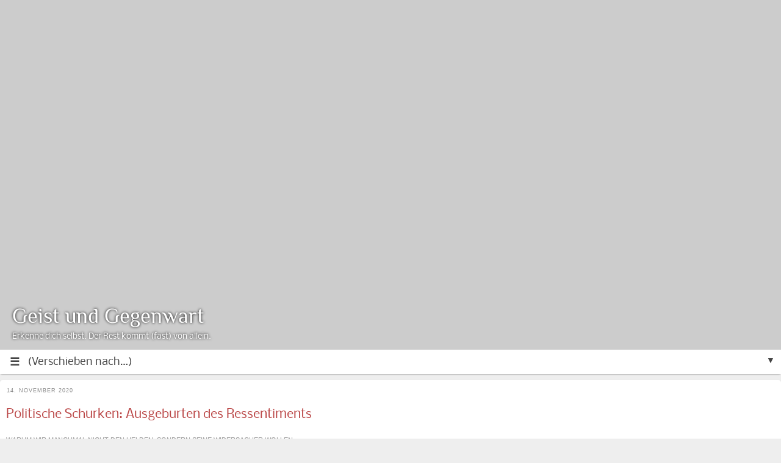

--- FILE ---
content_type: text/html; charset=UTF-8
request_url: https://www.geistundgegenwart.de/2020/11/schurken-ressentiment.html?m=1
body_size: 20360
content:
<!DOCTYPE html>
<html class='v2' dir='ltr' xmlns='http://www.w3.org/1999/xhtml' xmlns:b='http://www.google.com/2005/gml/b' xmlns:data='http://www.google.com/2005/gml/data' xmlns:expr='http://www.google.com/2005/gml/expr'>
<head>
<link href='https://www.blogger.com/static/v1/widgets/3772415480-widget_css_mobile_2_bundle.css' rel='stylesheet' type='text/css'/>
<title>Geist und Gegenwart</title>
<meta content='Erkenne dich selbst. Der Rest kommt (fast) von allein.' name='description'/>
<meta content='width=device-width, initial-scale=1, maximum-scale=1' name='viewport'/>
<meta content='text/html; charset=UTF-8' http-equiv='Content-Type'/>
<meta content='blogger' name='generator'/>
<link href='https://www.geistundgegenwart.de/favicon.ico' rel='icon' type='image/x-icon'/>
<link href='https://www.geistundgegenwart.de/2020/11/schurken-ressentiment.html' rel='canonical'/>
<link rel="alternate" type="application/atom+xml" title="Geist und Gegenwart - Atom" href="https://www.geistundgegenwart.de/feeds/posts/default" />
<link rel="alternate" type="application/rss+xml" title="Geist und Gegenwart - RSS" href="https://www.geistundgegenwart.de/feeds/posts/default?alt=rss" />
<link rel="service.post" type="application/atom+xml" title="Geist und Gegenwart - Atom" href="https://www.blogger.com/feeds/7288310468234093504/posts/default" />

<link rel="alternate" type="application/atom+xml" title="Geist und Gegenwart - Atom" href="https://www.geistundgegenwart.de/feeds/6345137632535633376/comments/default" />
<!--Can't find substitution for tag [blog.ieCssRetrofitLinks]-->
<link href='https://blogger.googleusercontent.com/img/b/R29vZ2xl/AVvXsEiZ5K-dFNIRnjO2qESgL9mkpAmk-CEQyFM4ZTK1qbKO5Qt5WTX22but8NftDqpCAWYy9RW_cKKwlFnfDWSII7zEuaQp5JCIJpgP4HABUjRTwMFFWPgyard31g8YYgY1E2QGLmrjpnIpFJw/s16000/darth-3830731_640.jpg' rel='image_src'/>
<meta content='Wir müssen endlich anfangen, das Ressentiment ernst zu nehmen. Die Dummheit an der Macht ist eine Folge des Ressentiments gegen vermeintliche Eliten.' name='description'/>
<meta content='https://www.geistundgegenwart.de/2020/11/schurken-ressentiment.html' property='og:url'/>
<meta content='Politische Schurken: Ausgeburten des Ressentiments' property='og:title'/>
<meta content='Wir müssen endlich anfangen, das Ressentiment ernst zu nehmen. Die Dummheit an der Macht ist eine Folge des Ressentiments gegen vermeintliche Eliten.' property='og:description'/>
<meta content='https://blogger.googleusercontent.com/img/b/R29vZ2xl/AVvXsEiZ5K-dFNIRnjO2qESgL9mkpAmk-CEQyFM4ZTK1qbKO5Qt5WTX22but8NftDqpCAWYy9RW_cKKwlFnfDWSII7zEuaQp5JCIJpgP4HABUjRTwMFFWPgyard31g8YYgY1E2QGLmrjpnIpFJw/w1200-h630-p-k-no-nu/darth-3830731_640.jpg' property='og:image'/>
<title>Geist und Gegenwart: Politische Schurken: Ausgeburten des Ressentiments</title>
<meta content='Wir müssen endlich anfangen, das Ressentiment ernst zu nehmen. Die Dummheit an der Macht ist eine Folge des Ressentiments gegen vermeintliche Eliten.' name='description'/>
<!-- Social Sharing: dynamic article image with fallback -->
<!-- Fallback (article without image) -->
<meta content='https://c1.staticflickr.com/5/4231/34712018680_cd620c491c_m.jpg' property='og:image'/>
<meta content='640' property='og:image:width'/>
<meta content='960' property='og:image:height'/>
<meta content='summary' name='twitter:card'/>
<style id='page-skin-1' type='text/css'><!--
/*
-----------------------------------------------
Blogger Template Style
Name:     Simple
Designer: Josh Peterson
URL:      www.noaesthetic.com
----------------------------------------------- */
#navbar {
display: none;
}
/* Variable definitions
====================
<Variable name="keycolor" description="Main Color" type="color" default="#66bbdd"/>
<Group description="Page Text" selector="body">
<Variable name="body.font" description="Font" type="font"
default="normal normal 12px Arial, Tahoma, Helvetica, FreeSans, sans-serif"/>
<Variable name="body.text.color" description="Text Color" type="color" default="#222222"/>
</Group>
<Group description="Backgrounds" selector=".body-fauxcolumns-outer">
<Variable name="body.background.color" description="Outer Background" type="color" default="#66bbdd"/>
<Variable name="content.background.color" description="Main Background" type="color" default="#ffffff"/>
<Variable name="header.background.color" description="Header Background" type="color" default="transparent"/>
</Group>
<Group description="Links" selector=".main-outer">
<Variable name="link.color" description="Link Color" type="color" default="#2288bb"/>
<Variable name="link.visited.color" description="Visited Color" type="color" default="#888888"/>
<Variable name="link.hover.color" description="Hover Color" type="color" default="#33aaff"/>
</Group>
<Group description="Blog Title" selector=".header h1">
<Variable name="header.font" description="Font" type="font"
default="normal normal 60px Arial, Tahoma, Helvetica, FreeSans, sans-serif"/>
<Variable name="header.text.color" description="Title Color" type="color" default="#3399bb" />
</Group>
<Group description="Blog Description" selector=".header .description">
<Variable name="description.text.color" description="Description Color" type="color"
default="#777777" />
</Group>
<Group description="Tabs Text" selector=".tabs-inner .widget li a">
<Variable name="tabs.font" description="Font" type="font"
default="normal normal 14px Arial, Tahoma, Helvetica, FreeSans, sans-serif"/>
<Variable name="tabs.text.color" description="Text Color" type="color" default="#999999"/>
<Variable name="tabs.selected.text.color" description="Selected Color" type="color" default="#000000"/>
</Group>
<Group description="Tabs Background" selector=".tabs-outer .PageList">
<Variable name="tabs.background.color" description="Background Color" type="color" default="#f5f5f5"/>
<Variable name="tabs.selected.background.color" description="Selected Color" type="color" default="#eeeeee"/>
</Group>
<Group description="Post Title" selector="h3.post-title, .comments h4">
<Variable name="post.title.font" description="Font" type="font"
default="normal normal 22px Arial, Tahoma, Helvetica, FreeSans, sans-serif"/>
</Group>
<Group description="Date Header" selector=".date-header">
<Variable name="date.header.color" description="Text Color" type="color"
default="#444444"/>
<Variable name="date.header.background.color" description="Background Color" type="color"
default="transparent"/>
</Group>
<Group description="Post Footer" selector=".post-footer">
<Variable name="post.footer.text.color" description="Text Color" type="color" default="#666666"/>
<Variable name="post.footer.background.color" description="Background Color" type="color"
default="#f9f9f9"/>
<Variable name="post.footer.border.color" description="Shadow Color" type="color" default="#eeeeee"/>
</Group>
<Group description="Gadgets" selector="h2">
<Variable name="widget.title.font" description="Title Font" type="font"
default="normal bold 11px Arial, Tahoma, Helvetica, FreeSans, sans-serif"/>
<Variable name="widget.title.text.color" description="Title Color" type="color" default="#000000"/>
<Variable name="widget.alternate.text.color" description="Alternate Color" type="color" default="#999999"/>
</Group>
<Group description="Images" selector=".main-inner">
<Variable name="image.background.color" description="Background Color" type="color" default="#ffffff"/>
<Variable name="image.border.color" description="Border Color" type="color" default="#eeeeee"/>
<Variable name="image.text.color" description="Caption Text Color" type="color" default="#444444"/>
</Group>
<Group description="Accents" selector=".content-inner">
<Variable name="body.rule.color" description="Separator Line Color" type="color" default="#eeeeee"/>
<Variable name="tabs.border.color" description="Tabs Border Color" type="color" default="transparent"/>
</Group>
<Variable name="body.background" description="Body Background" type="background"
color="#eeeeee" default="$(color) none repeat scroll top left"/>
<Variable name="body.background.override" description="Body Background Override" type="string" default=""/>
<Variable name="body.background.gradient.cap" description="Body Gradient Cap" type="url"
default="url(http://www.blogblog.com/1kt/simple/gradients_light.png)"/>
<Variable name="body.background.gradient.tile" description="Body Gradient Tile" type="url"
default="url(http://www.blogblog.com/1kt/simple/body_gradient_tile_light.png)"/>
<Variable name="content.background.color.selector" description="Content Background Color Selector" type="string" default=".content-inner"/>
<Variable name="content.padding" description="Content Padding" type="length" default="10px"/>
<Variable name="content.padding.horizontal" description="Content Horizontal Padding" type="length" default="10px"/>
<Variable name="content.shadow.spread" description="Content Shadow Spread" type="length" default="40px"/>
<Variable name="content.shadow.spread.webkit" description="Content Shadow Spread (WebKit)" type="length" default="5px"/>
<Variable name="content.shadow.spread.ie" description="Content Shadow Spread (IE)" type="length" default="10px"/>
<Variable name="main.border.width" description="Main Border Width" type="length" default="0"/>
<Variable name="header.background.gradient" description="Header Gradient" type="url" default="none"/>
<Variable name="header.shadow.offset.left" description="Header Shadow Offset Left" type="length" default="-1px"/>
<Variable name="header.shadow.offset.top" description="Header Shadow Offset Top" type="length" default="-1px"/>
<Variable name="header.shadow.spread" description="Header Shadow Spread" type="length" default="1px"/>
<Variable name="header.padding" description="Header Padding" type="length" default="30px"/>
<Variable name="header.border.size" description="Header Border Size" type="length" default="1px"/>
<Variable name="header.bottom.border.size" description="Header Bottom Border Size" type="length" default="1px"/>
<Variable name="header.border.horizontalsize" description="Header Horizontal Border Size" type="length" default="0"/>
<Variable name="description.text.size" description="Description Text Size" type="string" default="140%"/>
<Variable name="tabs.margin.top" description="Tabs Margin Top" type="length" default="0" />
<Variable name="tabs.margin.side" description="Tabs Side Margin" type="length" default="30px" />
<Variable name="tabs.background.gradient" description="Tabs Background Gradient" type="url"
default="url(http://www.blogblog.com/1kt/simple/gradients_light.png)"/>
<Variable name="tabs.border.width" description="Tabs Border Width" type="length" default="1px"/>
<Variable name="tabs.bevel.border.width" description="Tabs Bevel Border Width" type="length" default="1px"/>
<Variable name="date.header.padding" description="Date Header Padding" type="string" default="inherit"/>
<Variable name="date.header.letterspacing" description="Date Header Letter Spacing" type="string" default="inherit"/>
<Variable name="date.header.margin" description="Date Header Margin" type="string" default="inherit"/>
<Variable name="post.margin.bottom" description="Post Bottom Margin" type="length" default="25px"/>
<Variable name="image.border.small.size" description="Image Border Small Size" type="length" default="2px"/>
<Variable name="image.border.large.size" description="Image Border Large Size" type="length" default="5px"/>
<Variable name="page.width.selector" description="Page Width Selector" type="string" default=".region-inner"/>
<Variable name="page.width" description="Page Width" type="string" default="auto"/>
<Variable name="main.section.margin" description="Main Section Margin" type="length" default="15px"/>
<Variable name="main.padding" description="Main Padding" type="length" default="15px"/>
<Variable name="main.padding.top" description="Main Padding Top" type="length" default="30px"/>
<Variable name="main.padding.bottom" description="Main Padding Bottom" type="length" default="30px"/>
<Variable name="paging.background"
color="#eeeeee"
description="Background of blog paging area" type="background"
default="transparent none no-repeat scroll top center"/>
<Variable name="footer.bevel" description="Bevel border length of footer" type="length" default="0"/>
<Variable name="mobile.background.overlay" description="Mobile Background Overlay" type="string"
default="transparent none repeat scroll top left"/>
<Variable name="mobile.background.size" description="Mobile Background Size" type="string" default="auto"/>
<Variable name="mobile.button.color" description="Mobile Button Color" type="color" default="#ffffff" />
<Variable name="startSide" description="Side where text starts in blog language" type="automatic" default="left"/>
<Variable name="endSide" description="Side where text ends in blog language" type="automatic" default="right"/>
*/
/* Content
----------------------------------------------- */
@font-face{font-family:'Nobile';font-style:normal;font-weight:400;src:local('Nobile'),local('Nobile-Regular'),url(//fonts.gstatic.com/s/nobile/v11/m8JTjflSeaOVl1iGV63WSLU.woff2)format('woff2');unicode-range:U+0100-024F,U+0259,U+1E00-1EFF,U+2020,U+20A0-20AB,U+20AD-20CF,U+2113,U+2C60-2C7F,U+A720-A7FF;}@font-face{font-family:'Nobile';font-style:normal;font-weight:400;src:local('Nobile'),local('Nobile-Regular'),url(//fonts.gstatic.com/s/nobile/v11/m8JTjflSeaOVl1iGWa3W.woff2)format('woff2');unicode-range:U+0000-00FF,U+0131,U+0152-0153,U+02BB-02BC,U+02C6,U+02DA,U+02DC,U+2000-206F,U+2074,U+20AC,U+2122,U+2191,U+2193,U+2212,U+2215,U+FEFF,U+FFFD;}@font-face{font-family:'Philosopher';font-style:normal;font-weight:400;src:local('Philosopher Regular'),local('Philosopher-Regular'),url(//fonts.gstatic.com/s/philosopher/v12/vEFV2_5QCwIS4_Dhez5jcWBjT00k0w.woff2)format('woff2');unicode-range:U+0460-052F,U+1C80-1C88,U+20B4,U+2DE0-2DFF,U+A640-A69F,U+FE2E-FE2F;}@font-face{font-family:'Philosopher';font-style:normal;font-weight:400;src:local('Philosopher Regular'),local('Philosopher-Regular'),url(//fonts.gstatic.com/s/philosopher/v12/vEFV2_5QCwIS4_Dhez5jcWBqT00k0w.woff2)format('woff2');unicode-range:U+0400-045F,U+0490-0491,U+04B0-04B1,U+2116;}@font-face{font-family:'Philosopher';font-style:normal;font-weight:400;src:local('Philosopher Regular'),local('Philosopher-Regular'),url(//fonts.gstatic.com/s/philosopher/v12/vEFV2_5QCwIS4_Dhez5jcWBhT00k0w.woff2)format('woff2');unicode-range:U+0102-0103,U+0110-0111,U+0128-0129,U+0168-0169,U+01A0-01A1,U+01AF-01B0,U+1EA0-1EF9,U+20AB;}@font-face{font-family:'Philosopher';font-style:normal;font-weight:400;src:local('Philosopher Regular'),local('Philosopher-Regular'),url(//fonts.gstatic.com/s/philosopher/v12/vEFV2_5QCwIS4_Dhez5jcWBuT00.woff2)format('woff2');unicode-range:U+0000-00FF,U+0131,U+0152-0153,U+02BB-02BC,U+02C6,U+02DA,U+02DC,U+2000-206F,U+2074,U+20AC,U+2122,U+2191,U+2193,U+2212,U+2215,U+FEFF,U+FFFD;}
body {
font: normal normal 16px Nobile;
color: #444444;
background: #eeeeee none no-repeat scroll center center;
padding: 0 0 0 0;
}
html body .region-inner {
min-width: 0;
max-width: 100%;
width: auto;
}
a:link {
text-decoration:none;
color: #bb0e0e;
}
a:visited {
text-decoration:none;
color: #bb0e0e;
}
a:hover {
text-decoration:underline;
color: #631e1e;
}
.body-fauxcolumn-outer .fauxcolumn-inner {
background: transparent none repeat scroll top left;
_background-image: none;
}
.body-fauxcolumn-outer .cap-top {
position: absolute;
z-index: 1;
height: 400px;
width: 100%;
background: #eeeeee none no-repeat scroll center center;
}
.body-fauxcolumn-outer .cap-top .cap-left {
width: 100%;
background: transparent none repeat-x scroll top left;
_background-image: none;
}
.content-outer {
-moz-box-shadow: 0 0 0 rgba(0, 0, 0, .15);
-webkit-box-shadow: 0 0 0 rgba(0, 0, 0, .15);
-goog-ms-box-shadow: 0 0 0 #333333;
box-shadow: 0 0 0 rgba(0, 0, 0, .15);
margin-bottom: 1px;
}
.content-inner {
padding: 10px 0px;
}
.content-inner {
background-color: #eeeeee;
}
/* Header
----------------------------------------------- */
.header-outer {
background: #eeeeee none repeat-x scroll 0 -400px;
_background-image: none;
}
.Header h1 {
font: normal normal 60px Philosopher;
color: #ffffff;
text-shadow: 0 0 0 rgba(0, 0, 0, .2);
}
.Header h1 a {
color: #ffffff;
}
.Header .description {
font-size: 12px;
color: #ffffff;
}
.header-inner .Header .titlewrapper {
padding: 22px 0;
}
.header-inner .Header .descriptionwrapper {
padding: 0 0;
}
/* Tabs
----------------------------------------------- */
.tabs-inner .section:first-child {
border-top: 0 solid #ffffff;
}
.tabs-inner .section:first-child ul {
margin-top: -1px;
border-top: 1px solid #ffffff;
border-left: 1px solid #ffffff;
border-right: 1px solid #ffffff;
}
.tabs-inner .widget ul {
background: #222222 none repeat-x scroll 0 -800px;
_background-image: none;
border-bottom: 0px solid #ffffff;
margin-top: 0;
margin-left: -30px;
margin-right: -30px;
}
.tabs-inner .widget li a {
display: inline-block;
padding: .6em 1em;
font: normal normal 12px Nobile;
color: #444444;
border-left: 0px solid #eeeeee;
border-right: 1px solid #ffffff;
}
.tabs-inner .widget li:first-child a {
border-left: none;
}
.tabs-inner .widget li.selected a, .tabs-inner .widget li a:hover {
color: #444444;
background-color: #ffffff;
text-decoration: none;
}
/* Columns
----------------------------------------------- */
.main-outer {
border-top: 0 solid transparent;
}
.fauxcolumn-left-outer .fauxcolumn-inner {
border-right: 1px solid transparent;
}
.fauxcolumn-right-outer .fauxcolumn-inner {
border-left: 1px solid transparent;
}
/* Headings
----------------------------------------------- */
h2 {
margin: 0 0 1em 0;
font: normal normal 11px 'Trebuchet MS',Trebuchet,Verdana,sans-serif;
color: #444444;
text-transform: uppercase;
}
/* Widgets
----------------------------------------------- */
.widget .zippy {
color: #666666;
text-shadow: 2px 2px 1px rgba(0, 0, 0, .1);
}
.widget .popular-posts ul {
list-style: none;
}
/* Posts
----------------------------------------------- */
span.right {
position: absolute;
right: 0;
}
.date-header span {
background-color: transparent;
color: #444444;
padding: 1px;
letter-spacing: 3px;
margin: inherit;
}
.main-inner {
padding-top: 35px;
padding-bottom: 65px;
}
.main-inner .column-center-inner {
padding: 0 0;
}
.main-inner .column-center-inner .section {
margin: 0 5px;
}
.post {
margin: 0 0 25px 0;
}
h3.post-title, .comments h4 {
font: normal normal 24px Nobile;
margin: 0 0 0;
padding-top: 12px;
color: #bb4848;
}
.post-body {
font-size: 110%;
line-height: 1.4;
position: relative;
}
.post-body img, .post-body .tr-caption-container, .Profile img, .Image img,
.BlogList .item-thumbnail img {
padding: 2px;
background: #ffffff;
border: 1px solid #eeeeee;
-moz-box-shadow: 1px 1px 5px rgba(0, 0, 0, .1);
-webkit-box-shadow: 1px 1px 5px rgba(0, 0, 0, .1);
box-shadow: 1px 1px 5px rgba(0, 0, 0, .1);
}
.post-body img, .post-body .tr-caption-container {
padding: 5px;
}
.post-body .tr-caption-container {
color: #444444;
}
.post-body .tr-caption-container img {
padding: 0;
background: transparent;
border: none;
-moz-box-shadow: 0 0 0 rgba(0, 0, 0, .1);
-webkit-box-shadow: 0 0 0 rgba(0, 0, 0, .1);
box-shadow: 0 0 0 rgba(0, 0, 0, .1);
}
.post-header {
margin: 0 0 1.5em;
line-height: 1.6;
font-size: 90%;
}
.post-footer {
margin: 20px -2px 0;
padding: 5px 10px;
color: #095ba5;
background-color: transparent;
border-bottom: 1px solid transparent;
line-height: 1.6;
font-size: 90%;
}
#comments .comment-author {
padding-top: 1.5em;
border-top: 1px solid transparent;
background-position: 0 1.5em;
}
#comments .comment-author:first-child {
padding-top: 0;
border-top: none;
}
.avatar-image-container {
margin: .2em 0 0;
}
#comments .avatar-image-container img {
border: 1px solid #eeeeee;
}
/* Comments
----------------------------------------------- */
.comments .comments-content .icon.blog-author {
background-repeat: no-repeat;
background-image: url([data-uri]);
}
.comments .comments-content .loadmore a {
border-top: 1px solid #666666;
border-bottom: 1px solid #666666;
}
.comments .comment-thread.inline-thread {
background-color: transparent;
}
.comments .continue {
border-top: 2px solid #666666;
}
/* Accents
---------------------------------------------- */
.section-columns td.columns-cell {
border-left: 1px solid transparent;
}
.blog-pager {
background: transparent url(//www.blogblog.com/1kt/simple/paging_dot.png) repeat-x scroll top center;
}
.blog-pager-older-link, .home-link,
.blog-pager-newer-link {
background-color: #eeeeee;
padding: 5px;
}
.footer-outer {
border-top: 1px dashed #bbbbbb;
}
/* Mobile
----------------------------------------------- */
body.mobile  {
background-size: auto;
margin-top: -10px;
}
.mobile .body-fauxcolumn-outer {
background: transparent none repeat scroll top left;
}
.mobile .body-fauxcolumn-outer .cap-top {
background-size: 100% auto;
}
.mobile .content-outer {
-webkit-box-shadow: 0 0 3px rgba(0, 0, 0, .15);
box-shadow: 0 0 3px rgba(0, 0, 0, .15);
padding: 0 0;
}
body.mobile .AdSense {
margin: 0 -0;
}
.mobile .tabs-inner .widget ul {
margin-left: 0;
margin-right: 0;
}
.mobile .post,
.mobile .main-inner .column-center-inner .section { margin: 0; }
.mobile .date-header span { font-size: 0.8em }
.mobile h3.post-title,
.mobile .mobile-index-title {
font-family: Nobile;
font-size: 140%;
margin: 0;
}
.mobile .blog-pager {
background: transparent none no-repeat scroll top center;
}
.mobile .footer-outer {
border-top: none;
}
.mobile .main-inner, .mobile .footer-inner {
background-color: #eeeeee;
}
.mobile .mobile-index-contents { margin: 0; }
.mobile .post-body {
text-align: left;
line-height: 1.6;
font-size: 110%;
}
.mobile .post-body h3 { font-size: 110%; }
.mobile #PageList1_select {
font-family: Nobile;
font-size: 120%;
padding-left: 35px;
line-height: 1.3;
}
.mobile .main-inner .date-outer { margin-bottom: 10px; }
.mobile .mobile-index-arrow { display: none; }
.mobile .mobile-index-title.entry-title { margin-top: .25em; }
.mobile .mobile-index-thumbnail {
margin: 1em 0;
float: none;
width: 100%;
}
.mobile .mobile-index-thumbnail > .Image {
width: 100vw;
height: 50vw;
margin: 0 -10px;
overflow: hidden;
}
.mobile .mobile-index-thumbnail .Image img {
width: 100vw !important;
display: block;
transform: translateY(-15%);
}
.mobile .mobile-index-comment { display: none; }
.mobile-index-contents {
color: #444444;
}
.mobile-link-button {
background-color: #bb0e0e;
}
.mobile-link-button a:link, .mobile-link-button a:visited {
color: #ffffff;
}
.mobile .tabs-inner .section:first-child {
border-top: none;
}
.mobile .tabs-inner .PageList .widget-content {
background-color: #ffffff;
color: #444444;
border-top: 5px solid #ffffff;
border-bottom: 5px solid #ffffff;
}
.mobile .tabs-inner .PageList .widget-content .pagelist-arrow {
border-left: 1px solid #ffffff;
}
.mobile .tabs-inner .PageList .widget-content .pagelist-arrow:before {
content: "\2630";
position: absolute;
left: calc(-100vw + 50px);
font-weight: bold;
font-size: 130%;
transform: translateY(3px);
}
html body.mobile .region-inner {
position: relative;
margin-bottom: 10px;
}
html body.mobile .region-inner .tabs.section:first-child {
position: absolute;
z-index: 10;
bottom: 0;
width: 100%;
}
.mobile #Header1 {
width: 100%;
height: 48vw;
padding: 0;
}
.mobile #Header1 #header-inner {
position: absolute;
bottom: 40px;
padding-left: 20px;
}
.mobile #Header1 #header-inner .titlewrapper .title {
padding: 0;
height: 45px !important;
}
.mobile #Header1 #header-inner .description { font-size: 90%; }
.mobile .main-outer { width: 100% !important; }
.mobile .mobile-index-title {
width: 100%;
}
h3, h4 { margin-bottom:8px;}
h2 { color:#888; }
body { overflow-x:hidden; }
.content-outer, .content-fauxcolumn-outer, .region-inner {
max-width:100% !important;
}
.content-inner { background-color:#eee; padding:0; }
.column-left-inner { padding:0 20px 0 0 !important; }
.tabs-inner { padding:0; }
.tabs-inner .widget ul { border:none !important; height:40px; width:1020px !important; position:relative; margin:0 auto; z-index:999; top:346px; padding:0;
box-shadow: 0 1px 2px 0 rgba(0, 0, 0, 0.1); background:rgba(255,255,255,.75); border-radius:0 0 4px 4px; }
.tabs-inner .widget li a { border-right: none; padding: 15px 13px 12px 16px; }
.main-outer { width:1020px !important; margin:0 auto !important; }
.main-inner { padding-top:20px; }
.main.section { margin:0 !important; }
.widget { background:#fff; padding:20px 28px; border-radius: 4px; box-shadow: 0 1px 2px 0 rgba(0, 0, 0, 0.25); margin:16px 0; }
.widget.Blog, .widget.Attribution, .post-footer, .date-header span { background:transparent; }
.widget.PageList,
.widget.Blog { padding:0; margin:0; box-shadow:none; }
.widget.Attribution { box-shadow:none; }
.widget.PageList .widget-content { height:1px; background:none; }
.widget.Header { border-radius:0 0 4px 4px; }
.widget.BlogArchive, .widget.BlogList, .widget.HTML { font-size:0.8em }
#Header1 {
/* Headerbild hier */
background:url(https://live.staticflickr.com/7638/27670599712_c103c6e3b8_b.jpg) #ccc center bottom;
background-size:100%;
margin:0 auto;
width:1020px;
height:140px;
padding:245px 0 0 0;
}
.Header h1,
.Header .description { padding-left:40px; text-align:left; margin:0; text-shadow: 0 0 4px #000; }
.Header h1 { height:60px !important; }
.Header .description { font-size:20px; height:30px !important; }
.section { margin:0; }
.date-outer { background:#fff; padding:20px 28px; border-radius: 4px; box-shadow: 0 1px 2px 0 rgba(0, 0, 0, 0.25); margin-bottom:20px;}
.date-header span { color:#888; letter-spacing:1px; margin-top:-4px; }
.post-body { font-size:100%; line-height: 1.6; text-align:justify; }
.post-body img, .post-body .tr-caption-container { padding:0; margin-left:-1px; }
.post-body img, .post-body .tr-caption-container, .Profile img, .Image img, .BlogList .item-thumbnail img {
background:transarent; border:none; box-shadow:none; padding:0; }
.tr-caption-container { background-color:#f2f2f2 !important; padding-bottom:4px !important; border:1px solid #ddd !important; }
.blog-pager { background:none; }
#crosscol-overflow { margin:0; }
.comments { font-size:11px; }
.comments h4 { font-size:14px; color:#888; display:none; }
--></style>
<style id='template-skin-1' type='text/css'><!--
body {
min-width: 900px;
}
.content-outer, .content-fauxcolumn-outer, .region-inner {
min-width: 900px;
max-width: 900px;
_width: 900px;
}
.main-inner .columns {
padding-left: 0;
padding-right: 0;
}
.main-inner .fauxcolumn-center-outer {
left: 0;
right: 0;
/* IE6 does not respect left and right together */
_width: expression(this.parentNode.offsetWidth -
parseInt("0") -
parseInt("0") + 'px');
}
.main-inner .fauxcolumn-left-outer {
width: 0;
}
.main-inner .fauxcolumn-right-outer {
width: 0;
}
.main-inner .column-left-outer {
width: 0;
right: 100%;
margin-left: -0;
}
.main-inner .column-right-outer {
width: 0;
margin-right: -0;
}
#layout {
min-width: 0;
}
#layout .content-outer {
min-width: 0;
width: 800px;
}
#layout .region-inner {
min-width: 0;
width: auto;
}
--></style>
<script>
  /*
  Prevent Blogger default cookie banner.
  This empty object intentionally blocks Blogger's
  internal cookieChoices fallback.
*/
cookieChoices = {};
</script>
<!-- Begin Cookie Consent plugin by Silktide - http://silktide.com/cookieconsent -->
<script type='text/javascript'>
    window.cookieconsent_options = {"message":"Geist und Gegenwart nutzt Cookies.","dismiss":"Alles klar!","learnMore":"Mehr Info","link":"http://www.geistundgegenwart.de/p/kontakt.html#impressum","theme":"light-bottom"};
</script>
<meta content='164ca08afc3e41a9bb191f4fb3f1b683' name='p:domain_verify'/>
<script src='//s3.amazonaws.com/cc.silktide.com/cookieconsent.latest.min.js' type='text/javascript'></script>
<!-- End Cookie Consent plugin -->
<link href='https://www.blogger.com/dyn-css/authorization.css?targetBlogID=7288310468234093504&amp;zx=fd860f2c-d3c4-4e02-9343-ebc0a13ff577' media='none' onload='if(media!=&#39;all&#39;)media=&#39;all&#39;' rel='stylesheet'/><noscript><link href='https://www.blogger.com/dyn-css/authorization.css?targetBlogID=7288310468234093504&amp;zx=fd860f2c-d3c4-4e02-9343-ebc0a13ff577' rel='stylesheet'/></noscript>
<meta name='google-adsense-platform-account' content='ca-host-pub-1556223355139109'/>
<meta name='google-adsense-platform-domain' content='blogspot.com'/>

<!-- data-ad-client=ca-pub-3923234888136256 -->

<script type="text/javascript" language="javascript">
  // Supply ads personalization default for EEA readers
  // See https://www.blogger.com/go/adspersonalization
  adsbygoogle = window.adsbygoogle || [];
  if (typeof adsbygoogle.requestNonPersonalizedAds === 'undefined') {
    adsbygoogle.requestNonPersonalizedAds = 1;
  }
</script>


</head>
<body class='loading mobile'>
<div class='navbar section' id='navbar'><div class='widget Navbar' data-version='1' id='Navbar1'><script type="text/javascript">
    function setAttributeOnload(object, attribute, val) {
      if(window.addEventListener) {
        window.addEventListener('load',
          function(){ object[attribute] = val; }, false);
      } else {
        window.attachEvent('onload', function(){ object[attribute] = val; });
      }
    }
  </script>
<script type="text/javascript">
(function() {
var script = document.createElement('script');
script.type = 'text/javascript';
script.src = '//pagead2.googlesyndication.com/pagead/js/google_top_exp.js';
var head = document.getElementsByTagName('head')[0];
if (head) {
head.appendChild(script);
}})();
</script>
</div></div>
<div class='body-fauxcolumns'>
<div class='fauxcolumn-outer body-fauxcolumn-outer'>
<div class='cap-top'>
<div class='cap-left'></div>
<div class='cap-right'></div>
</div>
<div class='fauxborder-left'>
<div class='fauxborder-right'></div>
<div class='fauxcolumn-inner'>
</div>
</div>
<div class='cap-bottom'>
<div class='cap-left'></div>
<div class='cap-right'></div>
</div>
</div>
</div>
<div class='content'>
<div class='content-fauxcolumns'>
<div class='fauxcolumn-outer content-fauxcolumn-outer'>
<div class='cap-top'>
<div class='cap-left'></div>
<div class='cap-right'></div>
</div>
<div class='fauxborder-left'>
<div class='fauxborder-right'></div>
<div class='fauxcolumn-inner'>
</div>
</div>
<div class='cap-bottom'>
<div class='cap-left'></div>
<div class='cap-right'></div>
</div>
</div>
</div>
<div class='content-outer'>
<div class='content-cap-top cap-top'>
<div class='cap-left'></div>
<div class='cap-right'></div>
</div>
<div class='fauxborder-left content-fauxborder-left'>
<div class='fauxborder-right content-fauxborder-right'></div>
<div class='content-inner'>
<header>
<div class='header-outer'>
<div class='header-cap-top cap-top'>
<div class='cap-left'></div>
<div class='cap-right'></div>
</div>
<div class='fauxborder-left header-fauxborder-left'>
<div class='fauxborder-right header-fauxborder-right'></div>
<div class='region-inner header-inner'>
<div class='header no-items section' id='header'></div>
</div>
</div>
<div class='header-cap-bottom cap-bottom'>
<div class='cap-left'></div>
<div class='cap-right'></div>
</div>
</div>
</header>
<div class='tabs-outer'>
<div class='tabs-cap-top cap-top'>
<div class='cap-left'></div>
<div class='cap-right'></div>
</div>
<div class='fauxborder-left tabs-fauxborder-left'>
<div class='fauxborder-right tabs-fauxborder-right'></div>
<div class='region-inner tabs-inner'>
<div class='tabs section' id='crosscol'><div class='widget PageList' data-version='1' id='PageList1'>
<h2>Seiten</h2>
<div class='widget-content'>
<select id='PageList1_select'>
<option disabled='disabled' hidden='hidden' selected='selected' value=''>
(Verschieben nach&#8230;)
</option>
<option value='http://www.geistundgegenwart.de/'>Neue Artikel</option>
<option value='http://www.geistundgegenwart.de/p/philosophen.html'>Denker und Dichter</option>
<option value='http://www.geistundgegenwart.de/p/suche.html'>Suche</option>
<option value='http://www.geistundgegenwart.de/p/uber-mich.html'>Über Geist und Gegenwart</option>
<option value='http://www.geistundgegenwart.de/p/natur.html'>Natur</option>
<option value='http://www.geistundgegenwart.de/p/hr.html'>Arbeitswelt</option>
<option value='http://www.geistundgegenwart.de/p/newsletter.html'>Newsletter</option>
<option value='http://www.geistundgegenwart.de/p/kontakt.html'>Impressum</option>
</select>
<span class='pagelist-arrow'>&#9660;</span>
<div class='clear'></div>
</div>
</div></div>
<div class='tabs section' id='crosscol-overflow'><div class='widget Header' data-version='1' id='Header1'>
<div id='header-inner'>
<div class='titlewrapper'>
<h1 class='title'>
<a href='https://www.geistundgegenwart.de/?m=1'>
Geist und Gegenwart
</a>
</h1>
</div>
<div class='descriptionwrapper'>
<p class='description'><span>Erkenne dich selbst. Der Rest kommt (fast) von allein.</span></p>
</div>
</div>
</div></div>
</div>
</div>
<div class='tabs-cap-bottom cap-bottom'>
<div class='cap-left'></div>
<div class='cap-right'></div>
</div>
</div>
<div class='main-outer'>
<div class='main-cap-top cap-top'>
<div class='cap-left'></div>
<div class='cap-right'></div>
</div>
<div class='fauxborder-left main-fauxborder-left'>
<div class='fauxborder-right main-fauxborder-right'></div>
<div class='region-inner main-inner'>
<div class='columns fauxcolumns'>
<div class='fauxcolumn-outer fauxcolumn-center-outer'>
<div class='cap-top'>
<div class='cap-left'></div>
<div class='cap-right'></div>
</div>
<div class='fauxborder-left'>
<div class='fauxborder-right'></div>
<div class='fauxcolumn-inner'>
</div>
</div>
<div class='cap-bottom'>
<div class='cap-left'></div>
<div class='cap-right'></div>
</div>
</div>
<div class='fauxcolumn-outer fauxcolumn-left-outer'>
<div class='cap-top'>
<div class='cap-left'></div>
<div class='cap-right'></div>
</div>
<div class='fauxborder-left'>
<div class='fauxborder-right'></div>
<div class='fauxcolumn-inner'>
</div>
</div>
<div class='cap-bottom'>
<div class='cap-left'></div>
<div class='cap-right'></div>
</div>
</div>
<div class='fauxcolumn-outer fauxcolumn-right-outer'>
<div class='cap-top'>
<div class='cap-left'></div>
<div class='cap-right'></div>
</div>
<div class='fauxborder-left'>
<div class='fauxborder-right'></div>
<div class='fauxcolumn-inner'>
</div>
</div>
<div class='cap-bottom'>
<div class='cap-left'></div>
<div class='cap-right'></div>
</div>
</div>
<!-- corrects IE6 width calculation -->
<div class='columns-inner'>
<div class='column-center-outer'>
<div class='column-center-inner'>
<div class='main section' id='main'><div class='widget Blog' data-version='1' id='Blog1'>
<div class='blog-posts hfeed'>
<div class='date-outer'>
<h2 class='date-header'><span>14. November 2020</span></h2>
<div class='date-posts'>
<div class='post-outer'>
<div class='post hentry uncustomized-post-template'>
<a name='6345137632535633376'></a>
<h3 class='post-title entry-title'>
Politische Schurken: Ausgeburten des Ressentiments
</h3>
<div class='post-header'>
<div class='post-header-line-1'></div>
</div>
<div class='post-body entry-content' id='post-body-6345137632535633376'>
<h2 style="text-align: left;">Warum wir manchmal nicht den Helden, sondern seine Widersacher wollen</h2><p>Vier Jahre lang war ich besessen von einer Figur des öffentlichen Lebens. Meine Obsession war die amerikanische Innenpolitik und besonders alles rund um Donald Trump. Ich konnte nicht anders als morgens beim Frühstück ins Internet zu schauen, was er jetzt schon wieder an unheimlichen Dummheiten gesagt, getwittert oder getan hatte. Ich bin ganz ehrlich, ich hätte es keine vier weiteren Jahre ausgehalten und hatte schon meine Frau verpflichtet, dass sie mich im Falle seiner Wiederwahl bitte davon abhalten müsse, Artikel, Bücher oder Video-Clips rund um Trump und die USA zu konsumieren. Wo meine Obsession herkam? Zum Teil sicher aus meiner biographischen Verbindung zu den USA, meinem Leben und Reisen dort. Zum anderen aber aus dem fassungslosen Staunen darüber, die sich wiederholende Geschichte zu erleben und mit ansehen zu müssen, wie wir jahrhunderte lange Errungenschaften der Zivilisation und Demokratie demontieren.</p><p>&nbsp;</p><table align="center" cellpadding="0" cellspacing="0" class="tr-caption-container" style="margin-left: auto; margin-right: auto;"><tbody><tr><td style="text-align: center;"><a href="https://blogger.googleusercontent.com/img/b/R29vZ2xl/AVvXsEiZ5K-dFNIRnjO2qESgL9mkpAmk-CEQyFM4ZTK1qbKO5Qt5WTX22but8NftDqpCAWYy9RW_cKKwlFnfDWSII7zEuaQp5JCIJpgP4HABUjRTwMFFWPgyard31g8YYgY1E2QGLmrjpnIpFJw/s640/darth-3830731_640.jpg" style="margin-left: auto; margin-right: auto;"><img border="0" data-original-height="427" data-original-width="640" src="https://blogger.googleusercontent.com/img/b/R29vZ2xl/AVvXsEiZ5K-dFNIRnjO2qESgL9mkpAmk-CEQyFM4ZTK1qbKO5Qt5WTX22but8NftDqpCAWYy9RW_cKKwlFnfDWSII7zEuaQp5JCIJpgP4HABUjRTwMFFWPgyard31g8YYgY1E2QGLmrjpnIpFJw/s16000/darth-3830731_640.jpg" /></a></td></tr><tr><td class="tr-caption" style="text-align: center;">Schurke, statt Held: Trump als Darth Vader<br /></td></tr></tbody></table><p>&nbsp;</p><p>Im Kern dessen lag für mich ein Mysterium: Immer wieder in unserer Geschichte ernennen wir Gestalten zu unseren Vertretern, Führern oder Herrschern, die alles andere als einen Vorbildcharakter haben. Menschen wie Donald Trump zum Beispiel, die man aus einer mythologischen Perspektive als nichts anderes bezeichnen kann als einen Schurken. Aus Perspektive der mythenbeladenen Popkultur rund um die Super Heroes wie Batman, Spiderman oder James Bond tragen diese Menschen ganz deutlich die Zeichen ihrer Widersacher, also der Bösewichte. Eigentlich wollen wir doch von Helden geführt werden.</p><p>&nbsp;</p><p></p><blockquote>"Der Held ist der Mann, der aus dem Meer der Verzweiflung an Land 
geht. In ihm beginnt das Abenteuer der Zivilisation als Kolonisierung 
des ichhaften Festlands &#8211; das Wohnen und Thronen auf neuem Kontinent: 
Eigenmacht, Können, Wollen, Wissen." Sloterdijk: <i>Weltfremdheit (edition suhrkamp)</i>, S.23.</blockquote><p></p><p>&nbsp;</p><p>Der Held ist damit Vorbild für uns alle "normalen Menschen" und zeigt uns, was wir noch zu lernen haben, um wirklich selbstbestimmte &#8211; und damit "erfolgreiche" &#8211; Menschen zu werden. Die Weisheit des Helden kommt aus seinem durchlebten Leid und seiner selbst erarbeiteten Überwindung dieses Leids. Die Lebensgeschichte des Helden mit all seinen Widrigkeiten und Erfolgen am Ende, zeichnet ihn aus als einen, der auch andere aus dem Leid zum Erfolg führen kann.</p><p>&nbsp;</p><p></p><h3 style="text-align: left;">Die Dunkle Seite der Macht</h3><p>Es stellt sich also unmittelbar die Frage, warum wir manchmal Schurken, Bösewichte &#8211; Psychopathen wie Trump &#8211; zu unseren Führern ernennen? Um das zu verstehen, müssen wir zuvor schauen, was den Helden vom Schurken unterscheidet und wo wir anderen &#8211; der menschliche Durchschnitt &#8211; uns in Abgrenzung zu Helden und seinen Widersachern befinden. <br /><span></span></p><a name="more"></a><p></p><p></p><blockquote><br />"Was sind die Taten des Herakles anderes als das offizielle Pendant zum 
hypochondrischen Zwölfkampf gegen die Tücken des Lebens?" Sloterdijk: <i>Weltfremdheit (edition suhrkamp)</i>, S. 24.</blockquote><p>&nbsp;</p><p>Wir alle, ob Helden, Schurken oder durchschnittliche Menschen auf dem Spektrum dazwischen, haben dieselbe Entstehungsgeschichte: Wir werdern qua Geburt ungefragt ausgesetzt in eine Welt der Kränkungen. Gute Eltern versuchen das abzumildern und führen ihre Kinder behutsam an die Zumutungen und Kränkungen heran, die das Leben des Individuums bestimmen werden. Die Kinder dieser Eltern werden &#8211; mythologisch gesprochen &#8211; weder zu Bösewichten noch zu Helden werden. Sie sind der Durchschnitt. Die wirklich ausgesetzten, die Findelkinder, die Gequälten und Vernachlässigten, die werden vor die Wahl zwischen Bösewicht und Held gestellt. Sehr gut dargestellt ist diese Ambivalenz zum Beispiel in Darth Vader aus dem Krieg der Sterne. Auch er ist ein Jedi wie sein Sohn und Widersacher, der Held Luke Skywalker. Nur leider hat es Darth Vader auf die "dunkle Seite der Macht" verschlagen. <br /></p><p></p><p>Was führt dazu, dass jemand "auf die dunkle Seite" wechselt? Ganz abstrakt könnte man sagen, dass dem Helden die Weisheit zukommt, die seinem Widersacher nicht zugänglich ist. Der Held kann über seine eigenen unmittelbaren Bedürfnisse hinaussehen, fühlt sich in andere Menschen ein, findet zu einer klaren moralischen Unterscheidung zwischen richtig und falsch (moralisch: gut und böse) und kann seine Emotionen regulieren.&nbsp;</p><p>Der Schurke hingegen ist selbstsüchtig und folgt opportunistisch seinen Interessen. Er kann nur mit jenen zeitweise kollaborieren, deren Interessen sich mit seinen decken. Ihm fehlt Empathie, er fühlt sich gerade nicht in andere ein, sondern spricht ihnen legitime Interessen, Leidensfähigkeit und das Recht auf ihren eigenen Erfolg ab. Einen moralischen Kompass besitzt der Schurke nicht, sondern er unterscheidet zwischen richtig und falsch nur insoweit etwas seine Interessen befördert oder behindert. Emotionen kann er nicht regulieren, wie wir an Darth Vader in Star Wars, dem Joker von Bat Man oder Joffrey Baratheon in Game of Thrones sehen können. Sie alle sind nicht nur nicht empathisch, sondern geradezu hyper-narzistisch, schamlos, erratisch und ungefiltert grausam.</p><p>&nbsp;</p><h3 style="text-align: left;">Der reduzierte Anti-Held</h3><p>Ich bestehe darauf zu sagen, dass solche Darstellungen von Helden und Schurken geradezu archetypische Karikaturen sind. Die Unterscheidung in Held und Widersacher ist so binär, wie sie im wirklichen Leben kaum sein kann. Denn wir alle haben ganz offensichtlich Anteile von beiden Seiten in uns und das ist auch Teil der Bedeutung von Mythen, Märchen und Comics.</p><p>Donald Trump ist als Firgur so unheimlich interessant, so aufschlussreich und sinngebend für unsere Zeit, weil er lediglich Anteile der einen Seite zeigt. Er ist selbst diese Karikatur, ein unwahrscheinlicher Archetypus, denn in seiner für uns sichtbaren Erscheinung vereint er alle Eigenschaften des klassischen Bösewichtes ohne jegliche Subtilität. Man muss sogar sagen, dass er ein verarmter, ein reduzierter Anti-Held ist, denn er hat nicht einmal die liebenswerten Seiten, das Verführerische, Manipulative oder den Humor typischer Bösewichte. Jetzt, nach verlorener Wahl, zeigt er jedoch wenigstens ganz menschliche Schwächen: Wie ein Kind, das beim Monopoly verloren hat, schließt er sich beleidigt in sein Zimmer ein, leugnet die Realität und schaut verstockt Fernsehen.</p><p><br /></p><h3 style="text-align: left;">Wenn sich gut und dumm annähern</h3><p>Die Frage von oben spitzt sich zu. Sie lautet jetzt nicht nur: Warum wählen wir Schurken zu unseren Führern? Sie lautet jetzt: Warum ernennen wir armselige, dumme, kindische und humorlose Schurken zu unseren Führern? Dazu sollten wir kurz auf Nietzsches Einlassungen zur Moral schauen. Nietzsche stellte zwei Typen von Moral gegeneinander und verwies schon selbst darauf, dass diese binären Typen nicht in Reinheit zu finden sind, sondern immer durcheinandergehen, sogar "innerhalb Einer Seele". Auf der einen Seite die "Herren-Moral", die er keineswegs unkritisch darstellt und auf der anderen Seite, die sogenannte "Sklaven-Moral". (Ehrlich gesagt, ist das kein unproblematisches Feld, denn wie immer ist Nietzsche hier ein Philosoph für alle und keinen, einer, dessen Worte man so oder so vereinnahmen könnte und ihm damit immer Unrecht täte. Als archäologischer Tagebau funktionieren Nietzsches Werke jedoch auch in dieser Frage zuverlässig.)</p><p><br /></p><p></p><blockquote>"Der Blick des Sklaven ist abgünstig für die Tugenden des Mächtigen: er 
hat Skepsis und Misstrauen, er hat Feinheit des Misstrauens gegen alles 
&#187;Gute&#171;, was dort geehrt wird &#8211;, er möchte sich überreden, dass das Glück
 selbst dort nicht ächt sei." Neitzsche: <a href="https://www.projekt-gutenberg.org/nietzsch/jenseits/chap010.html" target="_blank">Jenseits von Gut und Böse</a>.</blockquote><p>&nbsp;</p><p>Genau das finden wir in der Rede über "die Elite". Hier bricht sich das Ressentiment Bahn, dass "die Herrschenden" mit ihren feinen Manieren, ihrer guten Ausblidung und ihren Ressourcen nur die "kleinen Leute" unterdrücken und klein halten wollten. Und da ist ja auch etwas dran, muss man sagen. Nur ist es eben zum Augenreiben, wenn dann plötzlich jemand wie Donald Trump oder Berlusconi oder Le Pen, die eben alle zu Geld- und Machteliten gehören, auf der Bühne erscheinen und sich als die verkaufen, die den Geknechteten zu ihrem Recht verhelfen wollen. Nichts könnte weiter von <a href="http://www.geistundgegenwart.de/2018/10/populismus-der-superelite.html">ihren wirklichen Motiven</a> entfernt sein. Warum es trotzdem funktioniert? Weil es gut inszeniert ist. Donald Trump ist eben nicht trotz seiner Dummheit und seines ungehobelten Auftretens auf der populistischen Bühne erfolgreich, sondern wegen dieser Eigenschaften:</p><p>&nbsp;</p><p></p><blockquote>"Überall, wo die Sklaven-Moral zum Übergewicht kommt, zeigt die Sprache 
eine Neigung, die Worte &#187;gut&#171; und &#187;dumm&#171; einander anzunähern." Neitzsche: <a href="https://www.projekt-gutenberg.org/nietzsch/jenseits/chap010.html" target="_blank">Jenseits von Gut und Böse</a>.</blockquote><p></p><p>&nbsp;</p><p>Wer schlau ist und klug redet, setzt sich dem Verdacht aus, zur Elite zu gehören. Wer vulgär ist, etwas bauernschlau und sich um Umgangsformen nicht schert, der signalisiert, dass er nicht zu dieser Elite gehört. Trotzdem &#8211; Trump und seine Anhänger sind in dieser Logik für uns Europäer nicht ganz einfach zu verstehen. Wir würden sicherlich niemals jemanden, der wie Trump mit dem goldenen Löffel im Mund geboren wurde als "einen von uns" bezeichnen. Jemand, der Milliarden von seinem Vater geerbt (und dann verspielt) hat, ist kaum "einer von uns". Das ist allerdings im evangelikalen amerikanischen Traum etwas anderes, denn hier scheint Gottes Licht durchaus auf die Reichen. Reich sein ist kein Objekt des Neids wie bei uns, sondern ein Zeichen, dass Gott mit Wohlwollen auf den schaut, der da reich ist. Umso tauglicher für die amerikanische "Sklaven-Moral", wenn dieser Mensch dann ungehobelt, etwas dumm und vulgär ist. Denn hier paart sich "einer von uns" mit jemandem der so ist, wie wir gern wären, nämlich reich oder erfolgreich.</p><p>&nbsp;</p><p></p><blockquote>"Ressentiment ist das Sentiment der Subjekte, die unter die Dinge geraten sind. [...] Im Ressentiment reflektiert sich die Unleidlichkeit einer Existenz, die immer wieder auf die Folgen ihrer anfänglichen gewaltsamen Aussetzung stößt." Sloterdijk: <i>Weltfremdheit (edition suhrkamp)</i>, S. 24.</blockquote><p></p><p>&nbsp;</p><p>Natürlich müssen wir endlich anfangen, das Ressentiment ernst zu nehmen. Denn die Dummheit an der Macht ist letztlich eine Folge des Ressentiments gegen vermeintliche Eliten und das Ressentiment selbst speist sich daraus, dass auch in den entwickelten Ländern große Teile der Menschen zunehmend "unter die Dinge geraten sind". Eine von greifbaren Werten entkoppelte Geldmaschine, die ganz offenkundig nur den Reichsten unter uns dient und ansonsten Verschmutzung, Stress und kaum wirtschaftliche Sicherheit für die schafft, die in der Maschine arbeiten, scheint uns so ein Ding zu sein, unter das wir zunehmend geraten sind.&nbsp;</p><p>Man kann hier vom sozialen Frieden reden, der gefährdet ist. Ich finde das immer etwas zynisch, weil es impliziert, dass wir Gerechtigkeit nicht deswegen herstellen wollen, weil es das aus humanistischer Sicht gebotene darstellt, sondern weil sonst die Armen aufbegehren und die Paläste der Reichen stürmen. Solchen sozialen Krieg gilt es gerade so zu verhindern. Nicht zu viel Gerechtigkeit &#8211; wir wollen ja nicht, dass die Armen reich werden. Aber ein bisschen Gerechtigkeit, damit sie nicht losstürmen.&nbsp;</p><p>Auf der anderen Seite: Es ist eben die Minimalvoraussetzung dafür, wieder zu Sinnen zu kommen und die Idioten und Dummen nicht an die Macht kommen zu lassen. Erst mit sozialem Frieden ist Demokratie möglich und erst von da aus können wir wieder in die Richtung einer sozialen Marktwirtschaft gehen, an der alle partizipieren können, ohne dass es deswegen keine Unterschiede im Besitz geben darf. Wer es braucht, soll von mir aus Porsche fahren, kein Problem. Die Grenze wird nicht im Besitz überschritten, sondern dort, wo reiche Eliten (wie die Trumps oder die Clintons) sich den Staat kaufen und damit die Reichen immer mächtiger und die Armen immer machtloser machen. An diesem Punkt werden die Völker anfällig für Schurken, Bösewichte und Psychopathen.<br /><br /></p><hr /><p><span style="font-size: x-small;"><b>Das passt dazu</b>:</span></p><ul style="text-align: left;"><li><span style="font-size: x-small;"><a href="http://www.geistundgegenwart.de/2018/10/populismus-der-superelite.html">Eine Superelite für das Volk</a></span></li><li><span style="font-size: x-small;"><a href="http://www.geistundgegenwart.de/2018/08/postmoderne-und-donald-trump.html">Die dümmsten Vertreter der Postmoderne</a>&nbsp;</span></li><li><span style="font-size: x-small;"><a href="http://www.geistundgegenwart.de/2018/11/die-verschiedenen-arten-bose-zu-sein.html">Die verschiedenen Arten, böse zu sein </a></span><br /></li></ul>
<div style='clear: both;'></div>
</div>
<div class='post-footer'>
<div class='post-footer-line post-footer-line-1'>
<span class='post-author vcard'>
</span>
<span class='post-timestamp'>
</span>
<span class='post-comment-link'>
</span>
</div>
<div class='post-footer-line post-footer-line-2'>
</div>
</div>
</div>
<div class='comments' id='comments'>
<a name='comments'></a>
<h4>1 Kommentar:</h4>
<div class='comments-content'>
<script async='async' src='' type='text/javascript'></script>
<script type='text/javascript'>
    (function() {
      var items = null;
      var msgs = null;
      var config = {};

// <![CDATA[
      var cursor = null;
      if (items && items.length > 0) {
        cursor = parseInt(items[items.length - 1].timestamp) + 1;
      }

      var bodyFromEntry = function(entry) {
        var text = (entry &&
                    ((entry.content && entry.content.$t) ||
                     (entry.summary && entry.summary.$t))) ||
            '';
        if (entry && entry.gd$extendedProperty) {
          for (var k in entry.gd$extendedProperty) {
            if (entry.gd$extendedProperty[k].name == 'blogger.contentRemoved') {
              return '<span class="deleted-comment">' + text + '</span>';
            }
          }
        }
        return text;
      }

      var parse = function(data) {
        cursor = null;
        var comments = [];
        if (data && data.feed && data.feed.entry) {
          for (var i = 0, entry; entry = data.feed.entry[i]; i++) {
            var comment = {};
            // comment ID, parsed out of the original id format
            var id = /blog-(\d+).post-(\d+)/.exec(entry.id.$t);
            comment.id = id ? id[2] : null;
            comment.body = bodyFromEntry(entry);
            comment.timestamp = Date.parse(entry.published.$t) + '';
            if (entry.author && entry.author.constructor === Array) {
              var auth = entry.author[0];
              if (auth) {
                comment.author = {
                  name: (auth.name ? auth.name.$t : undefined),
                  profileUrl: (auth.uri ? auth.uri.$t : undefined),
                  avatarUrl: (auth.gd$image ? auth.gd$image.src : undefined)
                };
              }
            }
            if (entry.link) {
              if (entry.link[2]) {
                comment.link = comment.permalink = entry.link[2].href;
              }
              if (entry.link[3]) {
                var pid = /.*comments\/default\/(\d+)\?.*/.exec(entry.link[3].href);
                if (pid && pid[1]) {
                  comment.parentId = pid[1];
                }
              }
            }
            comment.deleteclass = 'item-control blog-admin';
            if (entry.gd$extendedProperty) {
              for (var k in entry.gd$extendedProperty) {
                if (entry.gd$extendedProperty[k].name == 'blogger.itemClass') {
                  comment.deleteclass += ' ' + entry.gd$extendedProperty[k].value;
                } else if (entry.gd$extendedProperty[k].name == 'blogger.displayTime') {
                  comment.displayTime = entry.gd$extendedProperty[k].value;
                }
              }
            }
            comments.push(comment);
          }
        }
        return comments;
      };

      var paginator = function(callback) {
        if (hasMore()) {
          var url = config.feed + '?alt=json&v=2&orderby=published&reverse=false&max-results=50';
          if (cursor) {
            url += '&published-min=' + new Date(cursor).toISOString();
          }
          window.bloggercomments = function(data) {
            var parsed = parse(data);
            cursor = parsed.length < 50 ? null
                : parseInt(parsed[parsed.length - 1].timestamp) + 1
            callback(parsed);
            window.bloggercomments = null;
          }
          url += '&callback=bloggercomments';
          var script = document.createElement('script');
          script.type = 'text/javascript';
          script.src = url;
          document.getElementsByTagName('head')[0].appendChild(script);
        }
      };
      var hasMore = function() {
        return !!cursor;
      };
      var getMeta = function(key, comment) {
        if ('iswriter' == key) {
          var matches = !!comment.author
              && comment.author.name == config.authorName
              && comment.author.profileUrl == config.authorUrl;
          return matches ? 'true' : '';
        } else if ('deletelink' == key) {
          return config.baseUri + '/comment/delete/'
               + config.blogId + '/' + comment.id;
        } else if ('deleteclass' == key) {
          return comment.deleteclass;
        }
        return '';
      };

      var replybox = null;
      var replyUrlParts = null;
      var replyParent = undefined;

      var onReply = function(commentId, domId) {
        if (replybox == null) {
          // lazily cache replybox, and adjust to suit this style:
          replybox = document.getElementById('comment-editor');
          if (replybox != null) {
            replybox.height = '250px';
            replybox.style.display = 'block';
            replyUrlParts = replybox.src.split('#');
          }
        }
        if (replybox && (commentId !== replyParent)) {
          replybox.src = '';
          document.getElementById(domId).insertBefore(replybox, null);
          replybox.src = replyUrlParts[0]
              + (commentId ? '&parentID=' + commentId : '')
              + '#' + replyUrlParts[1];
          replyParent = commentId;
        }
      };

      var hash = (window.location.hash || '#').substring(1);
      var startThread, targetComment;
      if (/^comment-form_/.test(hash)) {
        startThread = hash.substring('comment-form_'.length);
      } else if (/^c[0-9]+$/.test(hash)) {
        targetComment = hash.substring(1);
      }

      // Configure commenting API:
      var configJso = {
        'maxDepth': config.maxThreadDepth
      };
      var provider = {
        'id': config.postId,
        'data': items,
        'loadNext': paginator,
        'hasMore': hasMore,
        'getMeta': getMeta,
        'onReply': onReply,
        'rendered': true,
        'initComment': targetComment,
        'initReplyThread': startThread,
        'config': configJso,
        'messages': msgs
      };

      var render = function() {
        if (window.goog && window.goog.comments) {
          var holder = document.getElementById('comment-holder');
          window.goog.comments.render(holder, provider);
        }
      };

      // render now, or queue to render when library loads:
      if (window.goog && window.goog.comments) {
        render();
      } else {
        window.goog = window.goog || {};
        window.goog.comments = window.goog.comments || {};
        window.goog.comments.loadQueue = window.goog.comments.loadQueue || [];
        window.goog.comments.loadQueue.push(render);
      }
    })();
// ]]>
  </script>
<div id='comment-holder'>
<div class="comment-thread toplevel-thread"><ol id="top-ra"><li class="comment" id="c1902169089643938220"><div class="avatar-image-container"><img src="//resources.blogblog.com/img/blank.gif" alt=""/></div><div class="comment-block"><div class="comment-header"><cite class="user"><a href="https://www.auresa.de/" rel="nofollow">Ina</a></cite><span class="icon user "></span><span class="datetime secondary-text"><a rel="nofollow" href="https://www.geistundgegenwart.de/2020/11/schurken-ressentiment.html?showComment=1606318587698&amp;m=1#c1902169089643938220">25. November 2020 um 16:36</a></span></div><p class="comment-content">Grandios geschrieben! Ein sehr aufschlussreicher und faszinierender Beitrag. Vielen Dank.</p><span class="comment-actions secondary-text"><a class="comment-reply" target="_self" data-comment-id="1902169089643938220">Antworten</a><span class="item-control blog-admin blog-admin pid-593153724"><a target="_self" href="https://www.blogger.com/comment/delete/7288310468234093504/1902169089643938220">Löschen</a></span></span></div><div class="comment-replies"><div id="c1902169089643938220-rt" class="comment-thread inline-thread hidden"><span class="thread-toggle thread-expanded"><span class="thread-arrow"></span><span class="thread-count"><a target="_self">Antworten</a></span></span><ol id="c1902169089643938220-ra" class="thread-chrome thread-expanded"><div></div><div id="c1902169089643938220-continue" class="continue"><a class="comment-reply" target="_self" data-comment-id="1902169089643938220">Antworten</a></div></ol></div></div><div class="comment-replybox-single" id="c1902169089643938220-ce"></div></li></ol><div id="top-continue" class="continue"><a class="comment-reply" target="_self">Kommentar hinzufügen</a></div><div class="comment-replybox-thread" id="top-ce"></div><div class="loadmore hidden" data-post-id="6345137632535633376"><a target="_self">Weitere laden...</a></div></div>
</div>
</div>
<p class='comment-footer'>
<div class='comment-form'>
<a name='comment-form'></a>
<p>
</p>
<a href='https://www.blogger.com/comment/frame/7288310468234093504?po=6345137632535633376&hl=de&saa=85391&origin=https://www.geistundgegenwart.de&m=1' id='comment-editor-src'></a>
<iframe allowtransparency='true' class='blogger-iframe-colorize blogger-comment-from-post' frameborder='0' height='410px' id='comment-editor' name='comment-editor' src='' style='display: none' width='100%'></iframe>
<script src='https://www.blogger.com/static/v1/jsbin/2830521187-comment_from_post_iframe.js' type='text/javascript'></script>
<script type='text/javascript'>
      BLOG_CMT_createIframe('https://www.blogger.com/rpc_relay.html');
    </script>
</div>
</p>
<div id='backlinks-container'>
<div id='Blog1_backlinks-container'>
</div>
</div>
</div>
</div>
</div>
</div>
</div>
<div class='blog-pager' id='blog-pager'>
<div class='mobile-link-button' id='blog-pager-newer-link'>
<a class='blog-pager-newer-link' href='https://www.geistundgegenwart.de/2020/12/corona-strategien.html?m=1' id='Blog1_blog-pager-newer-link' title='Neuerer Post'>&lsaquo;</a>
</div>
<div class='mobile-link-button' id='blog-pager-older-link'>
<a class='blog-pager-older-link' href='https://www.geistundgegenwart.de/2020/10/das-schicksal-und-sein-lauf.html?m=1' id='Blog1_blog-pager-older-link' title='Älterer Post'>&rsaquo;</a>
</div>
<div class='mobile-link-button' id='blog-pager-home-link'>
<a class='home-link' href='https://www.geistundgegenwart.de/?m=1'>Startseite</a>
</div>
<div class='mobile-desktop-link'>
<a class='home-link' href='https://www.geistundgegenwart.de/2020/11/schurken-ressentiment.html?m=0'>Web-Version anzeigen</a>
</div>
</div>
<div class='clear'></div>
</div>
</div>
</div>
</div>
<div class='column-left-outer'>
<div class='column-left-inner'>
<aside>
</aside>
</div>
</div>
<div class='column-right-outer'>
<div class='column-right-inner'>
<aside>
</aside>
</div>
</div>
</div>
<div style='clear: both'></div>
<!-- columns -->
</div>
<!-- main -->
</div>
</div>
<div class='main-cap-bottom cap-bottom'>
<div class='cap-left'></div>
<div class='cap-right'></div>
</div>
</div>
<footer>
<div class='footer-outer'>
<div class='footer-cap-top cap-top'>
<div class='cap-left'></div>
<div class='cap-right'></div>
</div>
<div class='fauxborder-left footer-fauxborder-left'>
<div class='fauxborder-right footer-fauxborder-right'></div>
<div class='region-inner footer-inner'>
<div class='foot section' id='footer-1'>
<div class='widget Attribution' data-version='1' id='Attribution1'>
<div class='widget-content' style='text-align: center;'>
Powered by <a href='https://www.blogger.com' target='_blank'>Blogger</a>.
</div>
<div class='clear'></div>
</div></div>
<!-- outside of the include in order to lock Attribution widget -->
<div class='foot no-items section' id='footer-3'></div>
</div>
</div>
<div class='footer-cap-bottom cap-bottom'>
<div class='cap-left'></div>
<div class='cap-right'></div>
</div>
</div>
</footer>
<!-- content -->
</div>
</div>
<div class='content-cap-bottom cap-bottom'>
<div class='cap-left'></div>
<div class='cap-right'></div>
</div>
</div>
</div>
<script type='text/javascript'>
    window.setTimeout(function() {
        document.body.className = document.body.className.replace('loading', '');
      }, 10);
  </script>
<!--It is your responsibility to notify your visitors about cookies used and data collected on your blog. Blogger makes a standard notification available for you to use on your blog, and you can customize it or replace with your own notice. See http://www.blogger.com/go/cookiechoices for more details.-->
<script defer='' src='/js/cookienotice.js'></script>
<script>
    document.addEventListener('DOMContentLoaded', function(event) {
      window.cookieChoices && cookieChoices.showCookieConsentBar && cookieChoices.showCookieConsentBar(
          (window.cookieOptions && cookieOptions.msg) || 'This site uses cookies from Google to deliver its services and to analyze traffic. Your IP address and user-agent are shared with Google along with performance and security metrics to ensure quality of service, generate usage statistics, and to detect and address abuse.',
          (window.cookieOptions && cookieOptions.close) || 'Got it',
          (window.cookieOptions && cookieOptions.learn) || 'Learn More',
          (window.cookieOptions && cookieOptions.link) || 'https://www.blogger.com/go/blogspot-cookies');
    });
  </script>

<script type="text/javascript" src="https://www.blogger.com/static/v1/widgets/2028843038-widgets.js"></script>
<script type='text/javascript'>
var BLOG_BASE_IMAGE_URL = 'https://resources.blogblog.com/img';var BLOG_LANG_DIR = 'ltr';window['__wavt'] = 'AOuZoY5CFtq__pcxYxdCnkX57vcZQdWW9Q:1769101874592';_WidgetManager._Init('//www.blogger.com/rearrange?blogID\x3d7288310468234093504','//www.geistundgegenwart.de/2020/11/schurken-ressentiment.html?m\x3d1','7288310468234093504');
_WidgetManager._SetDataContext([{'name': 'blog', 'data': {'blogId': '7288310468234093504', 'title': 'Geist und Gegenwart', 'url': 'https://www.geistundgegenwart.de/2020/11/schurken-ressentiment.html?m\x3d1', 'canonicalUrl': 'https://www.geistundgegenwart.de/2020/11/schurken-ressentiment.html', 'homepageUrl': 'https://www.geistundgegenwart.de/?m\x3d1', 'searchUrl': 'https://www.geistundgegenwart.de/search', 'canonicalHomepageUrl': 'https://www.geistundgegenwart.de/', 'blogspotFaviconUrl': 'https://www.geistundgegenwart.de/favicon.ico', 'bloggerUrl': 'https://www.blogger.com', 'hasCustomDomain': true, 'httpsEnabled': true, 'enabledCommentProfileImages': true, 'gPlusViewType': 'FILTERED_POSTMOD', 'adultContent': false, 'analyticsAccountNumber': '', 'encoding': 'UTF-8', 'locale': 'de', 'localeUnderscoreDelimited': 'de', 'languageDirection': 'ltr', 'isPrivate': false, 'isMobile': true, 'isMobileRequest': true, 'mobileClass': ' mobile', 'isPrivateBlog': false, 'isDynamicViewsAvailable': true, 'feedLinks': '\x3clink rel\x3d\x22alternate\x22 type\x3d\x22application/atom+xml\x22 title\x3d\x22Geist und Gegenwart - Atom\x22 href\x3d\x22https://www.geistundgegenwart.de/feeds/posts/default\x22 /\x3e\n\x3clink rel\x3d\x22alternate\x22 type\x3d\x22application/rss+xml\x22 title\x3d\x22Geist und Gegenwart - RSS\x22 href\x3d\x22https://www.geistundgegenwart.de/feeds/posts/default?alt\x3drss\x22 /\x3e\n\x3clink rel\x3d\x22service.post\x22 type\x3d\x22application/atom+xml\x22 title\x3d\x22Geist und Gegenwart - Atom\x22 href\x3d\x22https://www.blogger.com/feeds/7288310468234093504/posts/default\x22 /\x3e\n\n\x3clink rel\x3d\x22alternate\x22 type\x3d\x22application/atom+xml\x22 title\x3d\x22Geist und Gegenwart - Atom\x22 href\x3d\x22https://www.geistundgegenwart.de/feeds/6345137632535633376/comments/default\x22 /\x3e\n', 'meTag': '', 'adsenseClientId': 'ca-pub-3923234888136256', 'adsenseHostId': 'ca-host-pub-1556223355139109', 'adsenseHasAds': false, 'adsenseAutoAds': false, 'boqCommentIframeForm': true, 'loginRedirectParam': '', 'view': '', 'dynamicViewsCommentsSrc': '//www.blogblog.com/dynamicviews/4224c15c4e7c9321/js/comments.js', 'dynamicViewsScriptSrc': '//www.blogblog.com/dynamicviews/6e0d22adcfa5abea', 'plusOneApiSrc': 'https://apis.google.com/js/platform.js', 'disableGComments': true, 'interstitialAccepted': false, 'sharing': {'platforms': [{'name': 'Link abrufen', 'key': 'link', 'shareMessage': 'Link abrufen', 'target': ''}, {'name': 'Facebook', 'key': 'facebook', 'shareMessage': '\xdcber Facebook teilen', 'target': 'facebook'}, {'name': 'BlogThis!', 'key': 'blogThis', 'shareMessage': 'BlogThis!', 'target': 'blog'}, {'name': 'X', 'key': 'twitter', 'shareMessage': '\xdcber X teilen', 'target': 'twitter'}, {'name': 'Pinterest', 'key': 'pinterest', 'shareMessage': '\xdcber Pinterest teilen', 'target': 'pinterest'}, {'name': 'E-Mail', 'key': 'email', 'shareMessage': 'E-Mail', 'target': 'email'}], 'disableGooglePlus': true, 'googlePlusShareButtonWidth': 0, 'googlePlusBootstrap': '\x3cscript type\x3d\x22text/javascript\x22\x3ewindow.___gcfg \x3d {\x27lang\x27: \x27de\x27};\x3c/script\x3e'}, 'hasCustomJumpLinkMessage': true, 'jumpLinkMessage': 'Weiter lesen \x26gt;\x26gt;', 'pageType': 'item', 'postId': '6345137632535633376', 'postImageThumbnailUrl': 'https://blogger.googleusercontent.com/img/b/R29vZ2xl/AVvXsEiZ5K-dFNIRnjO2qESgL9mkpAmk-CEQyFM4ZTK1qbKO5Qt5WTX22but8NftDqpCAWYy9RW_cKKwlFnfDWSII7zEuaQp5JCIJpgP4HABUjRTwMFFWPgyard31g8YYgY1E2QGLmrjpnIpFJw/s72-c/darth-3830731_640.jpg', 'postImageUrl': 'https://blogger.googleusercontent.com/img/b/R29vZ2xl/AVvXsEiZ5K-dFNIRnjO2qESgL9mkpAmk-CEQyFM4ZTK1qbKO5Qt5WTX22but8NftDqpCAWYy9RW_cKKwlFnfDWSII7zEuaQp5JCIJpgP4HABUjRTwMFFWPgyard31g8YYgY1E2QGLmrjpnIpFJw/s16000/darth-3830731_640.jpg', 'pageName': 'Politische Schurken: Ausgeburten des Ressentiments', 'pageTitle': 'Geist und Gegenwart: Politische Schurken: Ausgeburten des Ressentiments', 'metaDescription': 'Wir m\xfcssen endlich anfangen, das Ressentiment ernst zu nehmen. Die Dummheit an der Macht ist eine Folge des Ressentiments gegen vermeintliche Eliten.'}}, {'name': 'features', 'data': {}}, {'name': 'messages', 'data': {'edit': 'Bearbeiten', 'linkCopiedToClipboard': 'Link in Zwischenablage kopiert.', 'ok': 'Ok', 'postLink': 'Link zum Post'}}, {'name': 'template', 'data': {'name': 'custom', 'localizedName': 'Benutzerdefiniert', 'isResponsive': false, 'isAlternateRendering': true, 'isCustom': true}}, {'name': 'view', 'data': {'classic': {'name': 'classic', 'url': '?view\x3dclassic'}, 'flipcard': {'name': 'flipcard', 'url': '?view\x3dflipcard'}, 'magazine': {'name': 'magazine', 'url': '?view\x3dmagazine'}, 'mosaic': {'name': 'mosaic', 'url': '?view\x3dmosaic'}, 'sidebar': {'name': 'sidebar', 'url': '?view\x3dsidebar'}, 'snapshot': {'name': 'snapshot', 'url': '?view\x3dsnapshot'}, 'timeslide': {'name': 'timeslide', 'url': '?view\x3dtimeslide'}, 'isMobile': true, 'title': 'Politische Schurken: Ausgeburten des Ressentiments', 'description': 'Wir m\xfcssen endlich anfangen, das Ressentiment ernst zu nehmen. Die Dummheit an der Macht ist eine Folge des Ressentiments gegen vermeintliche Eliten.', 'featuredImage': 'https://blogger.googleusercontent.com/img/b/R29vZ2xl/AVvXsEiZ5K-dFNIRnjO2qESgL9mkpAmk-CEQyFM4ZTK1qbKO5Qt5WTX22but8NftDqpCAWYy9RW_cKKwlFnfDWSII7zEuaQp5JCIJpgP4HABUjRTwMFFWPgyard31g8YYgY1E2QGLmrjpnIpFJw/s16000/darth-3830731_640.jpg', 'url': 'https://www.geistundgegenwart.de/2020/11/schurken-ressentiment.html?m\x3d1', 'type': 'item', 'isSingleItem': true, 'isMultipleItems': false, 'isError': false, 'isPage': false, 'isPost': true, 'isHomepage': false, 'isArchive': false, 'isLabelSearch': false, 'postId': 6345137632535633376}}]);
_WidgetManager._RegisterWidget('_NavbarView', new _WidgetInfo('Navbar1', 'navbar', document.getElementById('Navbar1'), {}, 'displayModeFull'));
_WidgetManager._RegisterWidget('_PageListView', new _WidgetInfo('PageList1', 'crosscol', document.getElementById('PageList1'), {'title': 'Seiten', 'links': [{'isCurrentPage': false, 'href': 'http://www.geistundgegenwart.de/', 'title': 'Neue Artikel'}, {'isCurrentPage': false, 'href': 'http://www.geistundgegenwart.de/p/philosophen.html', 'title': 'Denker und Dichter'}, {'isCurrentPage': false, 'href': 'http://www.geistundgegenwart.de/p/suche.html', 'title': 'Suche'}, {'isCurrentPage': false, 'href': 'http://www.geistundgegenwart.de/p/uber-mich.html', 'title': '\xdcber Geist und Gegenwart'}, {'isCurrentPage': false, 'href': 'http://www.geistundgegenwart.de/p/natur.html', 'title': 'Natur'}, {'isCurrentPage': false, 'href': 'http://www.geistundgegenwart.de/p/hr.html', 'title': 'Arbeitswelt'}, {'isCurrentPage': false, 'href': 'http://www.geistundgegenwart.de/p/newsletter.html', 'title': 'Newsletter'}, {'isCurrentPage': false, 'href': 'http://www.geistundgegenwart.de/p/kontakt.html', 'title': 'Impressum'}], 'mobile': true, 'showPlaceholder': true, 'hasCurrentPage': false}, 'displayModeFull'));
_WidgetManager._RegisterWidget('_HeaderView', new _WidgetInfo('Header1', 'crosscol-overflow', document.getElementById('Header1'), {}, 'displayModeFull'));
_WidgetManager._RegisterWidget('_BlogView', new _WidgetInfo('Blog1', 'main', document.getElementById('Blog1'), {'cmtInteractionsEnabled': false, 'mobile': true}, 'displayModeFull'));
_WidgetManager._RegisterWidget('_PopularPostsView', new _WidgetInfo('PopularPosts1', 'main', document.getElementById('PopularPosts1'), {}, 'displayModeFull'));
_WidgetManager._RegisterWidget('_HTMLView', new _WidgetInfo('HTML1', 'sidebar-left-1', document.getElementById('HTML1'), {}, 'displayModeFull'));
_WidgetManager._RegisterWidget('_HTMLView', new _WidgetInfo('HTML4', 'sidebar-left-1', document.getElementById('HTML4'), {}, 'displayModeFull'));
_WidgetManager._RegisterWidget('_FeaturedPostView', new _WidgetInfo('FeaturedPost1', 'sidebar-left-1', document.getElementById('FeaturedPost1'), {}, 'displayModeFull'));
_WidgetManager._RegisterWidget('_LabelView', new _WidgetInfo('Label1', 'sidebar-left-1', document.getElementById('Label1'), {}, 'displayModeFull'));
_WidgetManager._RegisterWidget('_HTMLView', new _WidgetInfo('HTML2', 'sidebar-left-1', document.getElementById('HTML2'), {}, 'displayModeFull'));
_WidgetManager._RegisterWidget('_BlogListView', new _WidgetInfo('BlogList1', 'sidebar-left-1', document.getElementById('BlogList1'), {'numItemsToShow': 10, 'totalItems': 8}, 'displayModeFull'));
_WidgetManager._RegisterWidget('_BlogArchiveView', new _WidgetInfo('BlogArchive1', 'sidebar-left-1', document.getElementById('BlogArchive1'), {'languageDirection': 'ltr', 'loadingMessage': 'Wird geladen\x26hellip;'}, 'displayModeFull'));
_WidgetManager._RegisterWidget('_AttributionView', new _WidgetInfo('Attribution1', 'footer-1', document.getElementById('Attribution1'), {}, 'displayModeFull'));
</script>
</body>
</html>